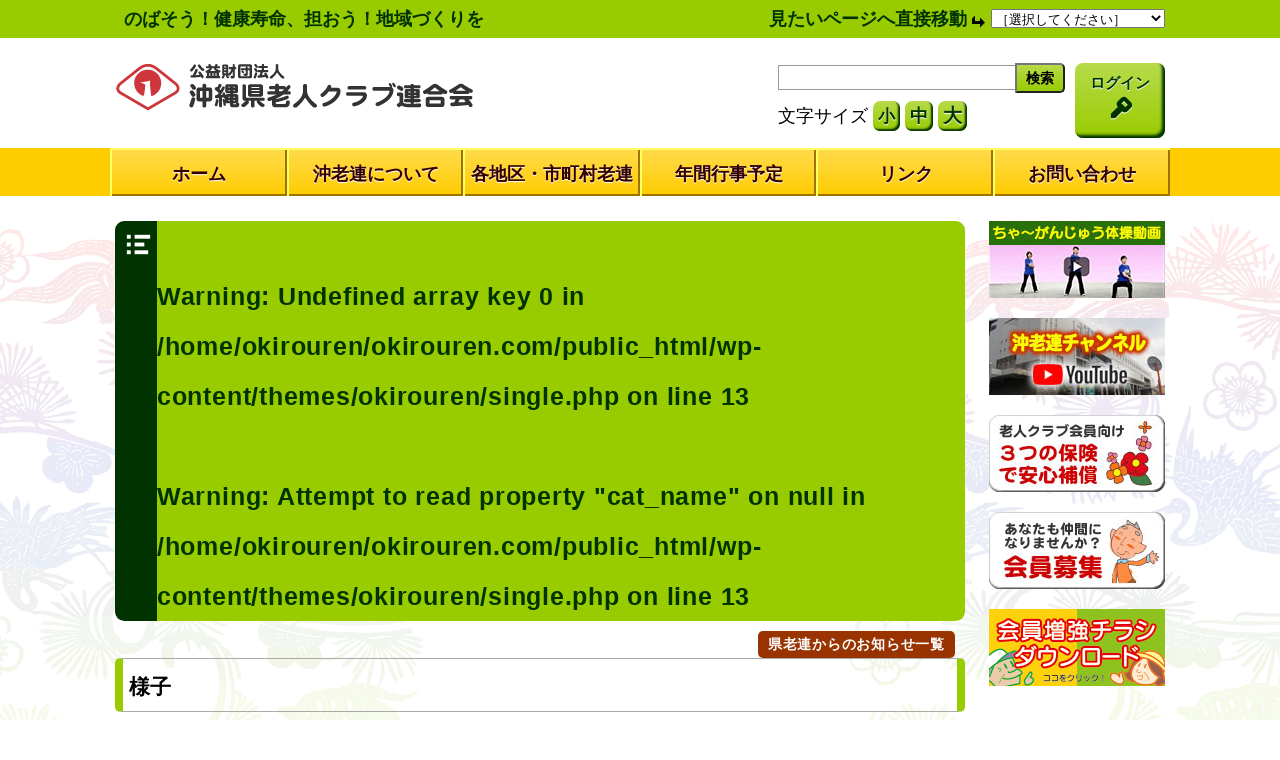

--- FILE ---
content_type: text/html; charset=UTF-8
request_url: https://www.okirouren.com/2015/11/20/%E3%80%8C%E5%B9%B3%E6%88%90%EF%BC%92%EF%BC%97%E5%B9%B4%E5%BA%A6%E8%80%81%E4%BA%BA%E3%82%AF%E3%83%A9%E3%83%96%E5%A5%B3%E6%80%A7%E3%83%AA%E3%83%BC%E3%83%80%E3%83%BC%E5%AE%BF%E6%B3%8A%E7%A0%94%E4%BF%AE/%E6%A7%98%E5%AD%90/
body_size: 13282
content:
<!DOCTYPE html>
<html lang="ja">
<head>
	<meta charset="utf-8">
	<title>沖縄県老人クラブ連合会</title>
    <!-- Google Tag Manager -->
<script>(function(w,d,s,l,i){w[l]=w[l]||[];w[l].push({'gtm.start':new Date().getTime(),event:'gtm.js'});var f=d.getElementsByTagName(s)[0],j=d.createElement(s),dl=l!='dataLayer'?'&l='+l:'';j.async=true;j.src='https://www.googletagmanager.com/gtm.js?id='+i+dl;f.parentNode.insertBefore(j,f);})(window,document,'script','dataLayer','GTM-MCFJVLK');</script>
<!-- End Google Tag Manager -->
	<meta name="description" content="沖縄県老人クラブ連合会オフィシャルサイト"/>
	<meta name="keywords" content="沖縄県老人クラブ連合会,沖老連"/>
	<meta http-equiv="X-UA-Compatible" conten="IE=edge">
	<meta name="viewport" content="width=device-width,initial-scale=1.0">
	<meta http-equiv="X-UA-Compatible" content="IE=edge,chrome=1">
	<link rel="icon" href="/favicon.ico"/>
	<link rel="apple-touch-icon" sizes="180x180" href="/apple-touch-icon.png">
	<link rel="icon" type="image/png" href="android-touch-icon.png" sizes="192x192">
	<link rel="stylesheet" href="https://www.okirouren.com/wp-content/themes/okirouren/genericons.css">
	<link rel="stylesheet" href="https://www.okirouren.com/wp-content/themes/okirouren/style.css?1713358837">
	<!--[if lte IE 8.0]>
<script src="http://api.html5media.info/1.1.8/html5media.min.js"></script>
<![endif]-->
	
		<!-- All in One SEO 4.9.3 - aioseo.com -->
	<meta name="robots" content="max-image-preview:large"/>
	<meta name="author" content="wbox-201509"/>
	<link rel="canonical" href="https://www.okirouren.com/2015/11/20/%e3%80%8c%e5%b9%b3%e6%88%90%ef%bc%92%ef%bc%97%e5%b9%b4%e5%ba%a6%e8%80%81%e4%ba%ba%e3%82%af%e3%83%a9%e3%83%96%e5%a5%b3%e6%80%a7%e3%83%aa%e3%83%bc%e3%83%80%e3%83%bc%e5%ae%bf%e6%b3%8a%e7%a0%94%e4%bf%ae/%e6%a7%98%e5%ad%90/"/>
	<meta name="generator" content="All in One SEO (AIOSEO) 4.9.3"/>
		<meta property="og:locale" content="ja_JP"/>
		<meta property="og:site_name" content="沖縄県老人クラブ連合会 | 沖縄県老人クラブ連合会オフィシャルサイト"/>
		<meta property="og:type" content="article"/>
		<meta property="og:title" content="様子 | 沖縄県老人クラブ連合会"/>
		<meta property="og:url" content="https://www.okirouren.com/2015/11/20/%e3%80%8c%e5%b9%b3%e6%88%90%ef%bc%92%ef%bc%97%e5%b9%b4%e5%ba%a6%e8%80%81%e4%ba%ba%e3%82%af%e3%83%a9%e3%83%96%e5%a5%b3%e6%80%a7%e3%83%aa%e3%83%bc%e3%83%80%e3%83%bc%e5%ae%bf%e6%b3%8a%e7%a0%94%e4%bf%ae/%e6%a7%98%e5%ad%90/"/>
		<meta property="article:published_time" content="2016-02-12T05:01:26+00:00"/>
		<meta property="article:modified_time" content="2016-02-12T05:11:13+00:00"/>
		<meta name="twitter:card" content="summary"/>
		<meta name="twitter:title" content="様子 | 沖縄県老人クラブ連合会"/>
		<script type="application/ld+json" class="aioseo-schema">
			{"@context":"https:\/\/schema.org","@graph":[{"@type":"BreadcrumbList","@id":"https:\/\/www.okirouren.com\/2015\/11\/20\/%e3%80%8c%e5%b9%b3%e6%88%90%ef%bc%92%ef%bc%97%e5%b9%b4%e5%ba%a6%e8%80%81%e4%ba%ba%e3%82%af%e3%83%a9%e3%83%96%e5%a5%b3%e6%80%a7%e3%83%aa%e3%83%bc%e3%83%80%e3%83%bc%e5%ae%bf%e6%b3%8a%e7%a0%94%e4%bf%ae\/%e6%a7%98%e5%ad%90\/#breadcrumblist","itemListElement":[{"@type":"ListItem","@id":"https:\/\/www.okirouren.com#listItem","position":1,"name":"\u30db\u30fc\u30e0","item":"https:\/\/www.okirouren.com","nextItem":{"@type":"ListItem","@id":"https:\/\/www.okirouren.com\/2015\/11\/20\/%e3%80%8c%e5%b9%b3%e6%88%90%ef%bc%92%ef%bc%97%e5%b9%b4%e5%ba%a6%e8%80%81%e4%ba%ba%e3%82%af%e3%83%a9%e3%83%96%e5%a5%b3%e6%80%a7%e3%83%aa%e3%83%bc%e3%83%80%e3%83%bc%e5%ae%bf%e6%b3%8a%e7%a0%94%e4%bf%ae\/%e6%a7%98%e5%ad%90\/#listItem","name":"\u69d8\u5b50"}},{"@type":"ListItem","@id":"https:\/\/www.okirouren.com\/2015\/11\/20\/%e3%80%8c%e5%b9%b3%e6%88%90%ef%bc%92%ef%bc%97%e5%b9%b4%e5%ba%a6%e8%80%81%e4%ba%ba%e3%82%af%e3%83%a9%e3%83%96%e5%a5%b3%e6%80%a7%e3%83%aa%e3%83%bc%e3%83%80%e3%83%bc%e5%ae%bf%e6%b3%8a%e7%a0%94%e4%bf%ae\/%e6%a7%98%e5%ad%90\/#listItem","position":2,"name":"\u69d8\u5b50","previousItem":{"@type":"ListItem","@id":"https:\/\/www.okirouren.com#listItem","name":"\u30db\u30fc\u30e0"}}]},{"@type":"ItemPage","@id":"https:\/\/www.okirouren.com\/2015\/11\/20\/%e3%80%8c%e5%b9%b3%e6%88%90%ef%bc%92%ef%bc%97%e5%b9%b4%e5%ba%a6%e8%80%81%e4%ba%ba%e3%82%af%e3%83%a9%e3%83%96%e5%a5%b3%e6%80%a7%e3%83%aa%e3%83%bc%e3%83%80%e3%83%bc%e5%ae%bf%e6%b3%8a%e7%a0%94%e4%bf%ae\/%e6%a7%98%e5%ad%90\/#itempage","url":"https:\/\/www.okirouren.com\/2015\/11\/20\/%e3%80%8c%e5%b9%b3%e6%88%90%ef%bc%92%ef%bc%97%e5%b9%b4%e5%ba%a6%e8%80%81%e4%ba%ba%e3%82%af%e3%83%a9%e3%83%96%e5%a5%b3%e6%80%a7%e3%83%aa%e3%83%bc%e3%83%80%e3%83%bc%e5%ae%bf%e6%b3%8a%e7%a0%94%e4%bf%ae\/%e6%a7%98%e5%ad%90\/","name":"\u69d8\u5b50 | \u6c96\u7e04\u770c\u8001\u4eba\u30af\u30e9\u30d6\u9023\u5408\u4f1a","inLanguage":"ja","isPartOf":{"@id":"https:\/\/www.okirouren.com\/#website"},"breadcrumb":{"@id":"https:\/\/www.okirouren.com\/2015\/11\/20\/%e3%80%8c%e5%b9%b3%e6%88%90%ef%bc%92%ef%bc%97%e5%b9%b4%e5%ba%a6%e8%80%81%e4%ba%ba%e3%82%af%e3%83%a9%e3%83%96%e5%a5%b3%e6%80%a7%e3%83%aa%e3%83%bc%e3%83%80%e3%83%bc%e5%ae%bf%e6%b3%8a%e7%a0%94%e4%bf%ae\/%e6%a7%98%e5%ad%90\/#breadcrumblist"},"author":{"@id":"https:\/\/www.okirouren.com\/author\/wbox-201509\/#author"},"creator":{"@id":"https:\/\/www.okirouren.com\/author\/wbox-201509\/#author"},"datePublished":"2016-02-12T14:01:26+09:00","dateModified":"2016-02-12T14:11:13+09:00"},{"@type":"Organization","@id":"https:\/\/www.okirouren.com\/#organization","name":"\u6c96\u7e04\u770c\u8001\u4eba\u30af\u30e9\u30d6\u9023\u5408\u4f1a\uff08\u516c\u76ca\u8ca1\u56e3\u6cd5\u4eba\uff09","description":"\u6c96\u7e04\u770c\u8001\u4eba\u30af\u30e9\u30d6\u9023\u5408\u4f1a\u30aa\u30d5\u30a3\u30b7\u30e3\u30eb\u30b5\u30a4\u30c8","url":"https:\/\/www.okirouren.com\/","telephone":"+81988825777","logo":{"@type":"ImageObject","url":"https:\/\/www.okirouren.com\/wp-content\/uploads\/2021\/06\/head_title.gif","@id":"https:\/\/www.okirouren.com\/2015\/11\/20\/%e3%80%8c%e5%b9%b3%e6%88%90%ef%bc%92%ef%bc%97%e5%b9%b4%e5%ba%a6%e8%80%81%e4%ba%ba%e3%82%af%e3%83%a9%e3%83%96%e5%a5%b3%e6%80%a7%e3%83%aa%e3%83%bc%e3%83%80%e3%83%bc%e5%ae%bf%e6%b3%8a%e7%a0%94%e4%bf%ae\/%e6%a7%98%e5%ad%90\/#organizationLogo","width":360,"height":49},"image":{"@id":"https:\/\/www.okirouren.com\/2015\/11\/20\/%e3%80%8c%e5%b9%b3%e6%88%90%ef%bc%92%ef%bc%97%e5%b9%b4%e5%ba%a6%e8%80%81%e4%ba%ba%e3%82%af%e3%83%a9%e3%83%96%e5%a5%b3%e6%80%a7%e3%83%aa%e3%83%bc%e3%83%80%e3%83%bc%e5%ae%bf%e6%b3%8a%e7%a0%94%e4%bf%ae\/%e6%a7%98%e5%ad%90\/#organizationLogo"}},{"@type":"Person","@id":"https:\/\/www.okirouren.com\/author\/wbox-201509\/#author","url":"https:\/\/www.okirouren.com\/author\/wbox-201509\/","name":"wbox-201509","image":{"@type":"ImageObject","@id":"https:\/\/www.okirouren.com\/2015\/11\/20\/%e3%80%8c%e5%b9%b3%e6%88%90%ef%bc%92%ef%bc%97%e5%b9%b4%e5%ba%a6%e8%80%81%e4%ba%ba%e3%82%af%e3%83%a9%e3%83%96%e5%a5%b3%e6%80%a7%e3%83%aa%e3%83%bc%e3%83%80%e3%83%bc%e5%ae%bf%e6%b3%8a%e7%a0%94%e4%bf%ae\/%e6%a7%98%e5%ad%90\/#authorImage","url":"https:\/\/secure.gravatar.com\/avatar\/f6f439fc20a1029f38686c1fdbc6faae29c50a1bfc894e3e61221052502155ae?s=96&d=mm&r=g","width":96,"height":96,"caption":"wbox-201509"}},{"@type":"WebSite","@id":"https:\/\/www.okirouren.com\/#website","url":"https:\/\/www.okirouren.com\/","name":"\u6c96\u7e04\u770c\u8001\u4eba\u30af\u30e9\u30d6\u9023\u5408\u4f1a","description":"\u6c96\u7e04\u770c\u8001\u4eba\u30af\u30e9\u30d6\u9023\u5408\u4f1a\u30aa\u30d5\u30a3\u30b7\u30e3\u30eb\u30b5\u30a4\u30c8","inLanguage":"ja","publisher":{"@id":"https:\/\/www.okirouren.com\/#organization"}}]}
		</script>
		<!-- All in One SEO -->

<link rel='dns-prefetch' href='//www.googletagmanager.com'/>
<link rel="alternate" type="application/rss+xml" title="沖縄県老人クラブ連合会 &raquo; 様子 のコメントのフィード" href="https://www.okirouren.com/2015/11/20/%e3%80%8c%e5%b9%b3%e6%88%90%ef%bc%92%ef%bc%97%e5%b9%b4%e5%ba%a6%e8%80%81%e4%ba%ba%e3%82%af%e3%83%a9%e3%83%96%e5%a5%b3%e6%80%a7%e3%83%aa%e3%83%bc%e3%83%80%e3%83%bc%e5%ae%bf%e6%b3%8a%e7%a0%94%e4%bf%ae/%e6%a7%98%e5%ad%90/feed/"/>
<link rel="alternate" title="oEmbed (JSON)" type="application/json+oembed" href="https://www.okirouren.com/wp-json/oembed/1.0/embed?url=https%3A%2F%2Fwww.okirouren.com%2F2015%2F11%2F20%2F%25e3%2580%258c%25e5%25b9%25b3%25e6%2588%2590%25ef%25bc%2592%25ef%25bc%2597%25e5%25b9%25b4%25e5%25ba%25a6%25e8%2580%2581%25e4%25ba%25ba%25e3%2582%25af%25e3%2583%25a9%25e3%2583%2596%25e5%25a5%25b3%25e6%2580%25a7%25e3%2583%25aa%25e3%2583%25bc%25e3%2583%2580%25e3%2583%25bc%25e5%25ae%25bf%25e6%25b3%258a%25e7%25a0%2594%25e4%25bf%25ae%2F%25e6%25a7%2598%25e5%25ad%2590%2F"/>
<link rel="alternate" title="oEmbed (XML)" type="text/xml+oembed" href="https://www.okirouren.com/wp-json/oembed/1.0/embed?url=https%3A%2F%2Fwww.okirouren.com%2F2015%2F11%2F20%2F%25e3%2580%258c%25e5%25b9%25b3%25e6%2588%2590%25ef%25bc%2592%25ef%25bc%2597%25e5%25b9%25b4%25e5%25ba%25a6%25e8%2580%2581%25e4%25ba%25ba%25e3%2582%25af%25e3%2583%25a9%25e3%2583%2596%25e5%25a5%25b3%25e6%2580%25a7%25e3%2583%25aa%25e3%2583%25bc%25e3%2583%2580%25e3%2583%25bc%25e5%25ae%25bf%25e6%25b3%258a%25e7%25a0%2594%25e4%25bf%25ae%2F%25e6%25a7%2598%25e5%25ad%2590%2F&#038;format=xml"/>
		<!-- This site uses the Google Analytics by MonsterInsights plugin v9.10.1 - Using Analytics tracking - https://www.monsterinsights.com/ -->
		<!-- Note: MonsterInsights is not currently configured on this site. The site owner needs to authenticate with Google Analytics in the MonsterInsights settings panel. -->
					<!-- No tracking code set -->
				<!-- / Google Analytics by MonsterInsights -->
		<style id='wp-img-auto-sizes-contain-inline-css' type='text/css'>
img:is([sizes=auto i],[sizes^="auto," i]){contain-intrinsic-size:3000px 1500px}
/*# sourceURL=wp-img-auto-sizes-contain-inline-css */
</style>
<style id='wp-emoji-styles-inline-css' type='text/css'>

	img.wp-smiley, img.emoji {
		display: inline !important;
		border: none !important;
		box-shadow: none !important;
		height: 1em !important;
		width: 1em !important;
		margin: 0 0.07em !important;
		vertical-align: -0.1em !important;
		background: none !important;
		padding: 0 !important;
	}
/*# sourceURL=wp-emoji-styles-inline-css */
</style>
<link rel='stylesheet' id='wp-block-library-css' href='https://www.okirouren.com/wp-includes/css/dist/block-library/style.min.css?ver=6.9' type='text/css' media='all'/>
<style id='global-styles-inline-css' type='text/css'>
:root{--wp--preset--aspect-ratio--square: 1;--wp--preset--aspect-ratio--4-3: 4/3;--wp--preset--aspect-ratio--3-4: 3/4;--wp--preset--aspect-ratio--3-2: 3/2;--wp--preset--aspect-ratio--2-3: 2/3;--wp--preset--aspect-ratio--16-9: 16/9;--wp--preset--aspect-ratio--9-16: 9/16;--wp--preset--color--black: #000000;--wp--preset--color--cyan-bluish-gray: #abb8c3;--wp--preset--color--white: #ffffff;--wp--preset--color--pale-pink: #f78da7;--wp--preset--color--vivid-red: #cf2e2e;--wp--preset--color--luminous-vivid-orange: #ff6900;--wp--preset--color--luminous-vivid-amber: #fcb900;--wp--preset--color--light-green-cyan: #7bdcb5;--wp--preset--color--vivid-green-cyan: #00d084;--wp--preset--color--pale-cyan-blue: #8ed1fc;--wp--preset--color--vivid-cyan-blue: #0693e3;--wp--preset--color--vivid-purple: #9b51e0;--wp--preset--gradient--vivid-cyan-blue-to-vivid-purple: linear-gradient(135deg,rgb(6,147,227) 0%,rgb(155,81,224) 100%);--wp--preset--gradient--light-green-cyan-to-vivid-green-cyan: linear-gradient(135deg,rgb(122,220,180) 0%,rgb(0,208,130) 100%);--wp--preset--gradient--luminous-vivid-amber-to-luminous-vivid-orange: linear-gradient(135deg,rgb(252,185,0) 0%,rgb(255,105,0) 100%);--wp--preset--gradient--luminous-vivid-orange-to-vivid-red: linear-gradient(135deg,rgb(255,105,0) 0%,rgb(207,46,46) 100%);--wp--preset--gradient--very-light-gray-to-cyan-bluish-gray: linear-gradient(135deg,rgb(238,238,238) 0%,rgb(169,184,195) 100%);--wp--preset--gradient--cool-to-warm-spectrum: linear-gradient(135deg,rgb(74,234,220) 0%,rgb(151,120,209) 20%,rgb(207,42,186) 40%,rgb(238,44,130) 60%,rgb(251,105,98) 80%,rgb(254,248,76) 100%);--wp--preset--gradient--blush-light-purple: linear-gradient(135deg,rgb(255,206,236) 0%,rgb(152,150,240) 100%);--wp--preset--gradient--blush-bordeaux: linear-gradient(135deg,rgb(254,205,165) 0%,rgb(254,45,45) 50%,rgb(107,0,62) 100%);--wp--preset--gradient--luminous-dusk: linear-gradient(135deg,rgb(255,203,112) 0%,rgb(199,81,192) 50%,rgb(65,88,208) 100%);--wp--preset--gradient--pale-ocean: linear-gradient(135deg,rgb(255,245,203) 0%,rgb(182,227,212) 50%,rgb(51,167,181) 100%);--wp--preset--gradient--electric-grass: linear-gradient(135deg,rgb(202,248,128) 0%,rgb(113,206,126) 100%);--wp--preset--gradient--midnight: linear-gradient(135deg,rgb(2,3,129) 0%,rgb(40,116,252) 100%);--wp--preset--font-size--small: 13px;--wp--preset--font-size--medium: 20px;--wp--preset--font-size--large: 36px;--wp--preset--font-size--x-large: 42px;--wp--preset--spacing--20: 0.44rem;--wp--preset--spacing--30: 0.67rem;--wp--preset--spacing--40: 1rem;--wp--preset--spacing--50: 1.5rem;--wp--preset--spacing--60: 2.25rem;--wp--preset--spacing--70: 3.38rem;--wp--preset--spacing--80: 5.06rem;--wp--preset--shadow--natural: 6px 6px 9px rgba(0, 0, 0, 0.2);--wp--preset--shadow--deep: 12px 12px 50px rgba(0, 0, 0, 0.4);--wp--preset--shadow--sharp: 6px 6px 0px rgba(0, 0, 0, 0.2);--wp--preset--shadow--outlined: 6px 6px 0px -3px rgb(255, 255, 255), 6px 6px rgb(0, 0, 0);--wp--preset--shadow--crisp: 6px 6px 0px rgb(0, 0, 0);}:where(.is-layout-flex){gap: 0.5em;}:where(.is-layout-grid){gap: 0.5em;}body .is-layout-flex{display: flex;}.is-layout-flex{flex-wrap: wrap;align-items: center;}.is-layout-flex > :is(*, div){margin: 0;}body .is-layout-grid{display: grid;}.is-layout-grid > :is(*, div){margin: 0;}:where(.wp-block-columns.is-layout-flex){gap: 2em;}:where(.wp-block-columns.is-layout-grid){gap: 2em;}:where(.wp-block-post-template.is-layout-flex){gap: 1.25em;}:where(.wp-block-post-template.is-layout-grid){gap: 1.25em;}.has-black-color{color: var(--wp--preset--color--black) !important;}.has-cyan-bluish-gray-color{color: var(--wp--preset--color--cyan-bluish-gray) !important;}.has-white-color{color: var(--wp--preset--color--white) !important;}.has-pale-pink-color{color: var(--wp--preset--color--pale-pink) !important;}.has-vivid-red-color{color: var(--wp--preset--color--vivid-red) !important;}.has-luminous-vivid-orange-color{color: var(--wp--preset--color--luminous-vivid-orange) !important;}.has-luminous-vivid-amber-color{color: var(--wp--preset--color--luminous-vivid-amber) !important;}.has-light-green-cyan-color{color: var(--wp--preset--color--light-green-cyan) !important;}.has-vivid-green-cyan-color{color: var(--wp--preset--color--vivid-green-cyan) !important;}.has-pale-cyan-blue-color{color: var(--wp--preset--color--pale-cyan-blue) !important;}.has-vivid-cyan-blue-color{color: var(--wp--preset--color--vivid-cyan-blue) !important;}.has-vivid-purple-color{color: var(--wp--preset--color--vivid-purple) !important;}.has-black-background-color{background-color: var(--wp--preset--color--black) !important;}.has-cyan-bluish-gray-background-color{background-color: var(--wp--preset--color--cyan-bluish-gray) !important;}.has-white-background-color{background-color: var(--wp--preset--color--white) !important;}.has-pale-pink-background-color{background-color: var(--wp--preset--color--pale-pink) !important;}.has-vivid-red-background-color{background-color: var(--wp--preset--color--vivid-red) !important;}.has-luminous-vivid-orange-background-color{background-color: var(--wp--preset--color--luminous-vivid-orange) !important;}.has-luminous-vivid-amber-background-color{background-color: var(--wp--preset--color--luminous-vivid-amber) !important;}.has-light-green-cyan-background-color{background-color: var(--wp--preset--color--light-green-cyan) !important;}.has-vivid-green-cyan-background-color{background-color: var(--wp--preset--color--vivid-green-cyan) !important;}.has-pale-cyan-blue-background-color{background-color: var(--wp--preset--color--pale-cyan-blue) !important;}.has-vivid-cyan-blue-background-color{background-color: var(--wp--preset--color--vivid-cyan-blue) !important;}.has-vivid-purple-background-color{background-color: var(--wp--preset--color--vivid-purple) !important;}.has-black-border-color{border-color: var(--wp--preset--color--black) !important;}.has-cyan-bluish-gray-border-color{border-color: var(--wp--preset--color--cyan-bluish-gray) !important;}.has-white-border-color{border-color: var(--wp--preset--color--white) !important;}.has-pale-pink-border-color{border-color: var(--wp--preset--color--pale-pink) !important;}.has-vivid-red-border-color{border-color: var(--wp--preset--color--vivid-red) !important;}.has-luminous-vivid-orange-border-color{border-color: var(--wp--preset--color--luminous-vivid-orange) !important;}.has-luminous-vivid-amber-border-color{border-color: var(--wp--preset--color--luminous-vivid-amber) !important;}.has-light-green-cyan-border-color{border-color: var(--wp--preset--color--light-green-cyan) !important;}.has-vivid-green-cyan-border-color{border-color: var(--wp--preset--color--vivid-green-cyan) !important;}.has-pale-cyan-blue-border-color{border-color: var(--wp--preset--color--pale-cyan-blue) !important;}.has-vivid-cyan-blue-border-color{border-color: var(--wp--preset--color--vivid-cyan-blue) !important;}.has-vivid-purple-border-color{border-color: var(--wp--preset--color--vivid-purple) !important;}.has-vivid-cyan-blue-to-vivid-purple-gradient-background{background: var(--wp--preset--gradient--vivid-cyan-blue-to-vivid-purple) !important;}.has-light-green-cyan-to-vivid-green-cyan-gradient-background{background: var(--wp--preset--gradient--light-green-cyan-to-vivid-green-cyan) !important;}.has-luminous-vivid-amber-to-luminous-vivid-orange-gradient-background{background: var(--wp--preset--gradient--luminous-vivid-amber-to-luminous-vivid-orange) !important;}.has-luminous-vivid-orange-to-vivid-red-gradient-background{background: var(--wp--preset--gradient--luminous-vivid-orange-to-vivid-red) !important;}.has-very-light-gray-to-cyan-bluish-gray-gradient-background{background: var(--wp--preset--gradient--very-light-gray-to-cyan-bluish-gray) !important;}.has-cool-to-warm-spectrum-gradient-background{background: var(--wp--preset--gradient--cool-to-warm-spectrum) !important;}.has-blush-light-purple-gradient-background{background: var(--wp--preset--gradient--blush-light-purple) !important;}.has-blush-bordeaux-gradient-background{background: var(--wp--preset--gradient--blush-bordeaux) !important;}.has-luminous-dusk-gradient-background{background: var(--wp--preset--gradient--luminous-dusk) !important;}.has-pale-ocean-gradient-background{background: var(--wp--preset--gradient--pale-ocean) !important;}.has-electric-grass-gradient-background{background: var(--wp--preset--gradient--electric-grass) !important;}.has-midnight-gradient-background{background: var(--wp--preset--gradient--midnight) !important;}.has-small-font-size{font-size: var(--wp--preset--font-size--small) !important;}.has-medium-font-size{font-size: var(--wp--preset--font-size--medium) !important;}.has-large-font-size{font-size: var(--wp--preset--font-size--large) !important;}.has-x-large-font-size{font-size: var(--wp--preset--font-size--x-large) !important;}
/*# sourceURL=global-styles-inline-css */
</style>

<style id='classic-theme-styles-inline-css' type='text/css'>
/*! This file is auto-generated */
.wp-block-button__link{color:#fff;background-color:#32373c;border-radius:9999px;box-shadow:none;text-decoration:none;padding:calc(.667em + 2px) calc(1.333em + 2px);font-size:1.125em}.wp-block-file__button{background:#32373c;color:#fff;text-decoration:none}
/*# sourceURL=/wp-includes/css/classic-themes.min.css */
</style>
<link rel='stylesheet' id='contact-form-7-css' href='https://www.okirouren.com/wp-content/plugins/contact-form-7/includes/css/styles.css?ver=6.1.4' type='text/css' media='all'/>
<link rel='stylesheet' id='wpdm-fonticon-css' href='https://www.okirouren.com/wp-content/plugins/download-manager/assets/wpdm-iconfont/css/wpdm-icons.css?ver=6.9' type='text/css' media='all'/>
<link rel='stylesheet' id='wpdm-front-css' href='https://www.okirouren.com/wp-content/plugins/download-manager/assets/css/front.min.css?ver=6.9' type='text/css' media='all'/>
<link rel='stylesheet' id='foobox-free-min-css' href='https://www.okirouren.com/wp-content/plugins/foobox-image-lightbox/free/css/foobox.free.min.css?ver=2.7.35' type='text/css' media='all'/>
<script type="text/javascript" src="https://www.okirouren.com/wp-includes/js/jquery/jquery.min.js?ver=3.7.1" id="jquery-core-js"></script>
<script type="text/javascript" src="https://www.okirouren.com/wp-includes/js/jquery/jquery-migrate.min.js?ver=3.4.1" id="jquery-migrate-js"></script>
<script type="text/javascript" src="https://www.okirouren.com/wp-content/plugins/download-manager/assets/js/wpdm.min.js?ver=6.9" id="wpdm-frontend-js-js"></script>
<script type="text/javascript" id="wpdm-frontjs-js-extra">//<![CDATA[
var wpdm_url={"home":"https://www.okirouren.com/","site":"https://www.okirouren.com/","ajax":"https://www.okirouren.com/wp-admin/admin-ajax.php"};var wpdm_js={"spinner":"\u003Ci class=\"wpdm-icon wpdm-sun wpdm-spin\"\u003E\u003C/i\u003E","client_id":"e4399f115247987101d6ff52581c57e1"};var wpdm_strings={"pass_var":"\u30d1\u30b9\u30ef\u30fc\u30c9\u78ba\u8a8d\u5b8c\u4e86 !","pass_var_q":"\u30c0\u30a6\u30f3\u30ed\u30fc\u30c9\u3092\u958b\u59cb\u3059\u308b\u306b\u306f\u3001\u6b21\u306e\u30dc\u30bf\u30f3\u3092\u30af\u30ea\u30c3\u30af\u3057\u3066\u304f\u3060\u3055\u3044\u3002","start_dl":"\u30c0\u30a6\u30f3\u30ed\u30fc\u30c9\u958b\u59cb"};
//]]></script>
<script type="text/javascript" src="https://www.okirouren.com/wp-content/plugins/download-manager/assets/js/front.min.js?ver=3.3.36" id="wpdm-frontjs-js"></script>
<script type="text/javascript" id="foobox-free-min-js-before">//<![CDATA[
var FOOBOX=window.FOOBOX={ready:true,disableOthers:false,o:{wordpress:{enabled:true},countMessage:'image %index of %total',captions:{dataTitle:["captionTitle","title"],dataDesc:["captionDesc","description"]},rel:'',excludes:'.fbx-link,.nofoobox,.nolightbox,a[href*="pinterest.com/pin/create/button/"]',affiliate:{enabled:false}},selectors:[".foogallery-container.foogallery-lightbox-foobox",".foogallery-container.foogallery-lightbox-foobox-free",".gallery",".wp-block-gallery",".wp-caption",".wp-block-image","a:has(img[class*=wp-image-])",".foobox"],pre:function($){},post:function($){},custom:function($){}};
//]]></script>
<script type="text/javascript" src="https://www.okirouren.com/wp-content/plugins/foobox-image-lightbox/free/js/foobox.free.min.js?ver=2.7.35" id="foobox-free-min-js"></script>

<!-- Site Kit によって追加された Google タグ（gtag.js）スニペット -->
<!-- Google アナリティクス スニペット (Site Kit が追加) -->
<script type="text/javascript" src="https://www.googletagmanager.com/gtag/js?id=G-27J92NKVHL" id="google_gtagjs-js" async></script>
<script type="text/javascript" id="google_gtagjs-js-after">//<![CDATA[
window.dataLayer=window.dataLayer||[];function gtag(){dataLayer.push(arguments);}gtag("set","linker",{"domains":["www.okirouren.com"]});gtag("js",new Date());gtag("set","developer_id.dZTNiMT",true);gtag("config","G-27J92NKVHL");
//]]></script>
<link rel="https://api.w.org/" href="https://www.okirouren.com/wp-json/"/><link rel="alternate" title="JSON" type="application/json" href="https://www.okirouren.com/wp-json/wp/v2/media/1403"/><link rel="EditURI" type="application/rsd+xml" title="RSD" href="https://www.okirouren.com/xmlrpc.php?rsd"/>
<meta name="generator" content="WordPress 6.9"/>
<link rel='shortlink' href='https://www.okirouren.com/?p=1403'/>
<meta name="generator" content="Site Kit by Google 1.167.0"/>
<script src="https://www.okirouren.com/wp-content/plugins/wp-chgfontsize/wp-chgfontsize.js" type="text/javascript"></script>
                <script>var ajaxUrl='https://www.okirouren.com/wp-admin/admin-ajax.php';</script>
        <noscript><style>.lazyload[data-src]{display:none !important;}</style></noscript><style>.lazyload{background-image:none !important;}.lazyload:before{background-image:none !important;}</style>
<!-- Google タグ マネージャー スニペット (Site Kit が追加) -->
<script type="text/javascript">//<![CDATA[
(function(w,d,s,l,i){w[l]=w[l]||[];w[l].push({'gtm.start':new Date().getTime(),event:'gtm.js'});var f=d.getElementsByTagName(s)[0],j=d.createElement(s),dl=l!='dataLayer'?'&l='+l:'';j.async=true;j.src='https://www.googletagmanager.com/gtm.js?id='+i+dl;f.parentNode.insertBefore(j,f);})(window,document,'script','dataLayer','GTM-MCFJVLK');
//]]></script>

<!-- (ここまで) Google タグ マネージャー スニペット (Site Kit が追加) -->
<meta name="generator" content="WordPress Download Manager 3.3.36"/>
                <style>
        /* WPDM Link Template Styles */        </style>
                <style>

            :root {
                --color-primary: #4a8eff;
                --color-primary-rgb: 74, 142, 255;
                --color-primary-hover: #5998ff;
                --color-primary-active: #3281ff;
                --clr-sec: #6c757d;
                --clr-sec-rgb: 108, 117, 125;
                --clr-sec-hover: #6c757d;
                --clr-sec-active: #6c757d;
                --color-secondary: #6c757d;
                --color-secondary-rgb: 108, 117, 125;
                --color-secondary-hover: #6c757d;
                --color-secondary-active: #6c757d;
                --color-success: #018e11;
                --color-success-rgb: 1, 142, 17;
                --color-success-hover: #0aad01;
                --color-success-active: #0c8c01;
                --color-info: #2CA8FF;
                --color-info-rgb: 44, 168, 255;
                --color-info-hover: #2CA8FF;
                --color-info-active: #2CA8FF;
                --color-warning: #FFB236;
                --color-warning-rgb: 255, 178, 54;
                --color-warning-hover: #FFB236;
                --color-warning-active: #FFB236;
                --color-danger: #ff5062;
                --color-danger-rgb: 255, 80, 98;
                --color-danger-hover: #ff5062;
                --color-danger-active: #ff5062;
                --color-green: #30b570;
                --color-blue: #0073ff;
                --color-purple: #8557D3;
                --color-red: #ff5062;
                --color-muted: rgba(69, 89, 122, 0.6);
                --wpdm-font: "Sen", -apple-system, BlinkMacSystemFont, "Segoe UI", Roboto, Helvetica, Arial, sans-serif, "Apple Color Emoji", "Segoe UI Emoji", "Segoe UI Symbol";
            }

            .wpdm-download-link.btn.btn-primary {
                border-radius: 4px;
            }


        </style>
        </head>

<body id="wrapper" class="attachment wp-singular attachment-template-default single single-attachment postid-1403 attachmentid-1403 attachment-jpeg wp-theme-okirouren metaslider-plugin">
    <!-- Google Tag Manager (noscript) -->
<noscript><iframe src="https://www.googletagmanager.com/ns.html?id=GTM-MCFJVLK" height="0" width="0" style="display:none;visibility:hidden"></iframe></noscript>
<!-- End Google Tag Manager (noscript) -->

<div id="page" class="hfeed">
<header id="masthead" class="site-header container" role="banner">
  <div class="header-bar-area">
    <div class="header-bar">
      <div class="header-bar-description">のばそう！健康寿命、担おう！地域づくりを</div>
      <div class="direct-page"><span class="page-direct">見たいページへ直接移動</span><span class="genericon genericon-reply"></span><form name="form1" class="form-direct-page"><select name="select01" id="quicklinkselect" onChange="if(document.form1.select01.value){location.href=document.form1.select01.value;}">
          <option>［選択してください］</option>
          <option label="ホーム" value="https://www.okirouren.com">ホーム</option>
          <option label="沖老連について" value="https://www.okirouren.com/kenrouren/">沖老連について</option>
          <option label="老人クラブとは" value="https://www.okirouren.com/about-club/">老人クラブとは</option>
          <option label="沖老連の歩み" value="https://www.okirouren.com/history/">沖老連の歩み</option>
          <option label="事業概要" value="https://www.okirouren.com/outline/">事業概要</option>
          <option label="組織図" value="https://www.okirouren.com/organization/">組織図</option>
          <option label="役員名簿" value="https://www.okirouren.com/officers/">役員名簿</option>
          <option label="各地区・市町村老連" value="https://www.okirouren.com/hokubu/">各地区・市町村老連</option>
          <option label="年間行事予定(平成29年度)" value="https://www.okirouren.com/event_h29/">年間行事予定(平成29年度)</option>
          <option label="リンク" value="https://www.okirouren.com/link/">リンク</option>
          <option label="お問い合わせ" value="https://www.okirouren.com/otoiawase/">お問い合わせ</option>
          <option label="３つの保険で安心補償" value="https://www.okirouren.com/life_insurance/">３つの保険で安心補償</option>
          <option label="会員募集" value="https://www.okirouren.com/members_wanted/">会員募集</option>
          <option label="個人情報について" value="https://www.okirouren.com/kojinjyouhou/">個人情報について</option>
        </select></form>
      </div><!-- .direct-page  -->
    </div><!-- .header-bar -->
  </div><!-- .header-bar-area -->

<!-- サイトロゴ・検索・文字サイズ変更・ログインボタン -->

  <div class="header-area">

    <div class="header-logo clearfix"><!-- サイトロゴ -->
      <h1><a href="https://www.okirouren.com" rel="home"><img src="[data-uri]" alt="沖縄県老人クラブ連合会" data-src="https://www.okirouren.com/wp-content/themes/okirouren/img/head_title.gif" decoding="async" class="lazyload" data-eio-rwidth="360" data-eio-rheight="49"/><noscript><img src="https://www.okirouren.com/wp-content/themes/okirouren/img/head_title.gif" alt="沖縄県老人クラブ連合会" data-eio="l"/></noscript></a></h1>
    </div><!-- .header-logo -->

    <div class="header-login"><!-- ログインボタン -->
      <a href="https://www.okirouren.com/wp-admin/"><p class="loginbtn">ログイン<span class="genericon genericon-key"></span></p></a>
    </div><!-- .header-login -->

    <div class="header-search-charsize">
      <div class="header-search"><!-- 検索 -->
        <form method="get" id="searchform" action="https://www.okirouren.com"><label class="hidden" for="s"></label>
          <!--<span class="search-mk"><span class="genericon genericon-search"></span></span>-->
          <input type="text" value="" name="s" id="s"/>
          <input type="submit" id="searchsubmit" class="search-submit" value="検索"/>
        </form>
      </div><!-- .header-search -->
      
      
<script language="JavaScript" type="text/javascript">chgfontsize_element='page';chgfontsize_min_font_size=95;chgfontsize_max_font_size=105;chgfontsize_interval_font_size=5;chgfontsize_units_font_size='%';chgfontsize_default_font_size=100;chgfontsize_units=chgFontSize_getCookie('wp-chgfontsize-units');if(chgfontsize_units!=chgfontsize_units_font_size){chgfontsize_font_size=chgfontsize_default_font_size;}else{chgfontsize_font_size=Number(chgFontSize_getCookie('wp-chgfontsize'));if(chgfontsize_font_size==null){chgfontsize_font_size=chgfontsize_default_font_size;}}chgFontSize_display('','','on','');chgFontSize();</script>
<!-- 文字サイズ変更 -->

    </div><!-- .header-search-charsize -->

</div><!-- .header-area -->

<!-- グローバルメニュー -->
<div class="gmenu">
    <ul id="menu-global-menu" class="clearfix"><li id="menu-item-836" class="menu-item menu-item-type-post_type menu-item-object-page menu-item-home menu-item-836"><a href="https://www.okirouren.com/">ホーム</a></li>
<li id="menu-item-837" class="menu-item menu-item-type-post_type menu-item-object-page menu-item-837"><a href="https://www.okirouren.com/kenrouren/">沖老連について</a></li>
<li id="menu-item-1001" class="menu-item menu-item-type-custom menu-item-object-custom menu-item-1001"><a href="https://www.okirouren.com/hokubu/">各地区・市町村老連</a></li>
<li id="menu-item-786803" class="menu-item menu-item-type-custom menu-item-object-custom menu-item-786803"><a href="https://www.okirouren.com/event/">年間行事予定</a></li>
<li id="menu-item-840" class="menu-item menu-item-type-post_type menu-item-object-page menu-item-840"><a href="https://www.okirouren.com/link/">リンク</a></li>
<li id="menu-item-841" class="menu-item menu-item-type-post_type menu-item-object-page menu-item-841"><a href="https://www.okirouren.com/otoiawase/">お問い合わせ</a></li>
</ul></div><!-- gmenu-area -->

<!-- サブメニュー -->

</header><!-- .site-header -->
<div class="container">
	<div id="content" class="site-content">
<div id="primary" class="content-area">
  <main id="main" class="site-main" role="main">

    
        <article id="post-1403" class="post-1403 attachment type-attachment status-inherit hentry">

          <div class="entry-content">

            <h2 class="page-title"><span class="genericon genericon-hierarchy"></span><br/>
<b>Warning</b>:  Undefined array key 0 in <b>/home/okirouren/okirouren.com/public_html/wp-content/themes/okirouren/single.php</b> on line <b>13</b><br/>
<br/>
<b>Warning</b>:  Attempt to read property "cat_name" on null in <b>/home/okirouren/okirouren.com/public_html/wp-content/themes/okirouren/single.php</b> on line <b>13</b><br/>
<span class="postlist-btn"><a href="https://www.okirouren.com/category/information/">県老連からのお知らせ一覧</a></span></h2>

	    <h1 class="entry-title">様子</h1>            <p class="post-date">投稿日：2016年2月12日</p>
            <div class="entry-post-content">
				<p class="attachment"><a href='https://www.okirouren.com/wp-content/uploads/2016/02/23be570d67d60af4d2bc4a7c9202feeb.jpg'><img fetchpriority="high" decoding="async" width="300" height="225" src="[data-uri]" class="attachment-medium size-medium lazyload" alt="" data-src="https://www.okirouren.com/wp-content/uploads/2016/02/23be570d67d60af4d2bc4a7c9202feeb-300x225.jpg" data-srcset="https://www.okirouren.com/wp-content/uploads/2016/02/23be570d67d60af4d2bc4a7c9202feeb-300x225.jpg 300w, https://www.okirouren.com/wp-content/uploads/2016/02/23be570d67d60af4d2bc4a7c9202feeb-250x188.jpg 250w, https://www.okirouren.com/wp-content/uploads/2016/02/23be570d67d60af4d2bc4a7c9202feeb.jpg 600w" data-sizes="auto" data-eio-rwidth="300" data-eio-rheight="225"/><noscript><img fetchpriority="high" decoding="async" width="300" height="225" src="https://www.okirouren.com/wp-content/uploads/2016/02/23be570d67d60af4d2bc4a7c9202feeb-300x225.jpg" class="attachment-medium size-medium" alt="" srcset="https://www.okirouren.com/wp-content/uploads/2016/02/23be570d67d60af4d2bc4a7c9202feeb-300x225.jpg 300w, https://www.okirouren.com/wp-content/uploads/2016/02/23be570d67d60af4d2bc4a7c9202feeb-250x188.jpg 250w, https://www.okirouren.com/wp-content/uploads/2016/02/23be570d67d60af4d2bc4a7c9202feeb.jpg 600w" sizes="(max-width: 300px) 100vw, 300px" data-eio="l"/></noscript></a></p>
							</div>
          </div><!-- .entry-content -->

        </article><!-- #post-## -->


      
      <div class="page-navi-area">
                      </div>

    
  </main><!-- .site-main -->
</div><!-- .content-area -->

  </div><!-- .site-content -->

  <div id="sidebar-01" class="sidebar"><!-- バナーエリア -->

  <div>
          <a href="https://www.okirouren.com/ganjyu_taisou/"><img src="[data-uri]" alt="ちゃ～がんじゅう体操動画" data-src="https://www.okirouren.com/wp-content/uploads/2020/04/banner_taisou.jpg" decoding="async" class="lazyload" data-eio-rwidth="176" data-eio-rheight="77"><noscript><img src="https://www.okirouren.com/wp-content/uploads/2020/04/banner_taisou.jpg" alt="ちゃ～がんじゅう体操動画" data-eio="l"></noscript></a>
      </div>
  <div>
          <a href="https://www.youtube.com/channel/UCahbbPMtVDcL4be6da3KO7Q"><img src="[data-uri]" alt="youtube 沖老連チャンネル" data-src="https://www.okirouren.com/wp-content/uploads/2025/12/youtubeバナーボタン.jpg" decoding="async" class="lazyload" data-eio-rwidth="176" data-eio-rheight="77"><noscript><img src="https://www.okirouren.com/wp-content/uploads/2025/12/youtubeバナーボタン.jpg" alt="youtube 沖老連チャンネル" data-eio="l"></noscript></a>
      </div>
  <div>
          <a href="https://www.okirouren.com/life_insurance/"><img src="[data-uri]" alt="３つの保険で安心補償" data-src="https://www.okirouren.com/wp-content/uploads/2016/01/banr_02_a.jpg" decoding="async" class="lazyload" data-eio-rwidth="176" data-eio-rheight="77"><noscript><img src="https://www.okirouren.com/wp-content/uploads/2016/01/banr_02_a.jpg" alt="３つの保険で安心補償" data-eio="l"></noscript></a>
      </div>
  <div>
          <a href="https://www.okirouren.com/members_wanted/"><img src="[data-uri]" alt="会員募集" data-src="https://www.okirouren.com/wp-content/uploads/2016/01/banr_01_a.jpg" decoding="async" class="lazyload" data-eio-rwidth="176" data-eio-rheight="77"><noscript><img src="https://www.okirouren.com/wp-content/uploads/2016/01/banr_01_a.jpg" alt="会員募集" data-eio="l"></noscript></a>
      </div>
  <div>
          <a href="https://www.okirouren.com/flyer_download/"><img src="[data-uri]" alt="会員増強チラシダウンロード" data-src="https://www.okirouren.com/wp-content/uploads/2023/10/banner_flyer_download.png" decoding="async" class="lazyload" data-eio-rwidth="176" data-eio-rheight="77"><noscript><img src="https://www.okirouren.com/wp-content/uploads/2023/10/banner_flyer_download.png" alt="会員増強チラシダウンロード" data-eio="l"></noscript></a>
      </div>
</div><!-- バナー -->

  </div><!-- content-wrap -->

<!-- 協賛バナー（トップページのみ）-->

  
</div><!-- .coontainer -->

<footer id="colophon" class="site-footer" role="contentinfo">
  <div class="pagetop"><a href="#"><span class="pagetopbtn"><span class="genericon genericon-top"></span>ページのトップへ戻る</span></a></div>
  <nav class="foot-nav nav-foot-01">
    <div class="menu-footer-menu01-container"><ul id="menu-footer-menu01" class="menu"><li id="menu-item-847" class="menu-item menu-item-type-post_type menu-item-object-page menu-item-home menu-item-847"><a href="https://www.okirouren.com/">ホーム</a></li>
<li id="menu-item-848" class="menu-item menu-item-type-post_type menu-item-object-page menu-item-has-children menu-item-848"><a href="https://www.okirouren.com/kenrouren/">沖老連について</a>
<ul class="sub-menu">
	<li id="menu-item-923" class="menu-item menu-item-type-post_type menu-item-object-page menu-item-923"><a href="https://www.okirouren.com/about-club/">老人クラブとは</a></li>
	<li id="menu-item-924" class="menu-item menu-item-type-post_type menu-item-object-page menu-item-924"><a href="https://www.okirouren.com/history/">沖老連のあゆみ</a></li>
	<li id="menu-item-925" class="menu-item menu-item-type-post_type menu-item-object-page menu-item-925"><a href="https://www.okirouren.com/outline/">事業概要</a></li>
	<li id="menu-item-926" class="menu-item menu-item-type-post_type menu-item-object-page menu-item-926"><a href="https://www.okirouren.com/organization/">組織図</a></li>
	<li id="menu-item-927" class="menu-item menu-item-type-post_type menu-item-object-page menu-item-927"><a href="https://www.okirouren.com/officers/">役員名簿</a></li>
</ul>
</li>
</ul></div>    <div class="menu-footer-menu02-container"><ul id="menu-footer-menu02" class="menu"><li id="menu-item-1964" class="menu-item menu-item-type-custom menu-item-object-custom menu-item-has-children menu-item-1964"><a href="https://www.okirouren.com/hokubu/">各地区・市町村老連</a>
<ul class="sub-menu">
	<li id="menu-item-929" class="menu-item menu-item-type-post_type menu-item-object-page menu-item-929"><a href="https://www.okirouren.com/hokubu/">北部地区</a></li>
	<li id="menu-item-930" class="menu-item menu-item-type-post_type menu-item-object-page menu-item-930"><a href="https://www.okirouren.com/cyubu/">中部地区</a></li>
	<li id="menu-item-931" class="menu-item menu-item-type-post_type menu-item-object-page menu-item-931"><a href="https://www.okirouren.com/naha/">那覇地区</a></li>
	<li id="menu-item-932" class="menu-item menu-item-type-post_type menu-item-object-page menu-item-932"><a href="https://www.okirouren.com/nanbu/">南部地区</a></li>
	<li id="menu-item-933" class="menu-item menu-item-type-post_type menu-item-object-page menu-item-933"><a href="https://www.okirouren.com/miyako/">宮古地区</a></li>
	<li id="menu-item-934" class="menu-item menu-item-type-post_type menu-item-object-page menu-item-934"><a href="https://www.okirouren.com/yaeyama/">八重山地区</a></li>
</ul>
</li>
</ul></div>    <div class="menu-footer-menu03-container"><ul id="menu-footer-menu03" class="menu"><li id="menu-item-938" class="menu-item menu-item-type-post_type menu-item-object-page menu-item-938"><a href="https://www.okirouren.com/link/">リンク</a></li>
<li id="menu-item-615848" class="menu-item menu-item-type-post_type menu-item-object-page menu-item-615848"><a href="https://www.okirouren.com/otoiawase/">お問い合わせ</a></li>
<li id="menu-item-1698" class="menu-item menu-item-type-custom menu-item-object-custom menu-item-1698"><a href="https://www.okirouren.com/event/">年間行事予定</a></li>
</ul></div>    <div class="menu-footer-menu04-container"><ul id="menu-footer-menu04" class="menu"><li id="menu-item-943" class="menu-item menu-item-type-post_type menu-item-object-page menu-item-943"><a href="https://www.okirouren.com/life_insurance/">３つの保険</a></li>
<li id="menu-item-944" class="menu-item menu-item-type-post_type menu-item-object-page menu-item-944"><a href="https://www.okirouren.com/members_wanted/">会員募集</a></li>
<li id="menu-item-942" class="menu-item menu-item-type-post_type menu-item-object-page menu-item-942"><a href="https://www.okirouren.com/kojinjyouhou/">個人情報について</a></li>
<li id="menu-item-945" class="menu-item menu-item-type-custom menu-item-object-custom menu-item-945"><a href="https://www.okirouren.com/wp-admin/">ログイン</a></li>
</ul></div>  </nav>
  <div class="site-info">
    <a href="https://www.okirouren.com"><img src="[data-uri]" width="267" height="38" alt="沖縄県老人クラブ連合会" data-src="https://www.okirouren.com/wp-content/themes/okirouren/img/logo_02.gif" decoding="async" class="lazyload" data-eio-rwidth="267" data-eio-rheight="38"/><noscript><img src="https://www.okirouren.com/wp-content/themes/okirouren/img/logo_02.gif" width="267" height="38" alt="沖縄県老人クラブ連合会" data-eio="l"/></noscript></a>
    <adress>〒903-0804　沖縄県那覇市首里石嶺町4-373-1沖縄県総合福祉センター西棟３階</adress>
    <p class="telfax">電話：098-882-5777　FAX：098-882-5781</p>
    <p class="copyright">&copy; 2015 by Okinawa federation of Senior Citizens Clubs. All rights reserved.</p>
  </div><!-- .site-info -->
</footer><!-- .site-footer -->

<script type="speculationrules">
{"prefetch":[{"source":"document","where":{"and":[{"href_matches":"/*"},{"not":{"href_matches":["/wp-*.php","/wp-admin/*","/wp-content/uploads/*","/wp-content/*","/wp-content/plugins/*","/wp-content/themes/okirouren/*","/*\\?(.+)"]}},{"not":{"selector_matches":"a[rel~=\"nofollow\"]"}},{"not":{"selector_matches":".no-prefetch, .no-prefetch a"}}]},"eagerness":"conservative"}]}
</script>
            <script>const abmsg="We noticed an ad blocker. Consider whitelisting us to support the site ❤️";const abmsgd="download";const iswpdmpropage=0;jQuery(function($){});</script>
            <div id="fb-root"></div>
            		<!-- Google タグ マネージャー (noscript) スニペット (Site Kit が追加) -->
		<noscript>
			<iframe src="https://www.googletagmanager.com/ns.html?id=GTM-MCFJVLK" height="0" width="0" style="display:none;visibility:hidden"></iframe>
		</noscript>
		<!-- (ここまで) Google タグ マネージャー (noscript) スニペット (Site Kit が追加) -->
		<script type="text/javascript" id="eio-lazy-load-js-before">//<![CDATA[
var eio_lazy_vars={"exactdn_domain":"","skip_autoscale":0,"bg_min_dpr":1.100000000000000088817841970012523233890533447265625,"threshold":0,"use_dpr":1};
//]]></script>
<script type="text/javascript" src="https://www.okirouren.com/wp-content/plugins/ewww-image-optimizer/includes/lazysizes.min.js?ver=831" id="eio-lazy-load-js" async="async" data-wp-strategy="async"></script>
<script type="text/javascript" src="https://www.okirouren.com/wp-includes/js/dist/hooks.min.js?ver=dd5603f07f9220ed27f1" id="wp-hooks-js"></script>
<script type="text/javascript" src="https://www.okirouren.com/wp-includes/js/dist/i18n.min.js?ver=c26c3dc7bed366793375" id="wp-i18n-js"></script>
<script type="text/javascript" id="wp-i18n-js-after">//<![CDATA[
wp.i18n.setLocaleData({'text direction\u0004ltr':['ltr']});
//]]></script>
<script type="text/javascript" src="https://www.okirouren.com/wp-content/plugins/contact-form-7/includes/swv/js/index.js?ver=6.1.4" id="swv-js"></script>
<script type="text/javascript" id="contact-form-7-js-translations">//<![CDATA[
(function(domain,translations){var localeData=translations.locale_data[domain]||translations.locale_data.messages;localeData[""].domain=domain;wp.i18n.setLocaleData(localeData,domain);})("contact-form-7",{"translation-revision-date":"2025-11-30 08:12:23+0000","generator":"GlotPress\/4.0.3","domain":"messages","locale_data":{"messages":{"":{"domain":"messages","plural-forms":"nplurals=1; plural=0;","lang":"ja_JP"},"This contact form is placed in the wrong place.":["\u3053\u306e\u30b3\u30f3\u30bf\u30af\u30c8\u30d5\u30a9\u30fc\u30e0\u306f\u9593\u9055\u3063\u305f\u4f4d\u7f6e\u306b\u7f6e\u304b\u308c\u3066\u3044\u307e\u3059\u3002"],"Error:":["\u30a8\u30e9\u30fc:"]}},"comment":{"reference":"includes\/js\/index.js"}});
//]]></script>
<script type="text/javascript" id="contact-form-7-js-before">//<![CDATA[
var wpcf7={"api":{"root":"https:\/\/www.okirouren.com\/wp-json\/","namespace":"contact-form-7\/v1"}};
//]]></script>
<script type="text/javascript" src="https://www.okirouren.com/wp-content/plugins/contact-form-7/includes/js/index.js?ver=6.1.4" id="contact-form-7-js"></script>
<script type="text/javascript" src="https://www.okirouren.com/wp-includes/js/jquery/jquery.form.min.js?ver=4.3.0" id="jquery-form-js"></script>
<script id="wp-emoji-settings" type="application/json">
{"baseUrl":"https://s.w.org/images/core/emoji/17.0.2/72x72/","ext":".png","svgUrl":"https://s.w.org/images/core/emoji/17.0.2/svg/","svgExt":".svg","source":{"concatemoji":"https://www.okirouren.com/wp-includes/js/wp-emoji-release.min.js?ver=6.9"}}
</script>
<script type="module">
/* <![CDATA[ */
/*! This file is auto-generated */
const a=JSON.parse(document.getElementById("wp-emoji-settings").textContent),o=(window._wpemojiSettings=a,"wpEmojiSettingsSupports"),s=["flag","emoji"];function i(e){try{var t={supportTests:e,timestamp:(new Date).valueOf()};sessionStorage.setItem(o,JSON.stringify(t))}catch(e){}}function c(e,t,n){e.clearRect(0,0,e.canvas.width,e.canvas.height),e.fillText(t,0,0);t=new Uint32Array(e.getImageData(0,0,e.canvas.width,e.canvas.height).data);e.clearRect(0,0,e.canvas.width,e.canvas.height),e.fillText(n,0,0);const a=new Uint32Array(e.getImageData(0,0,e.canvas.width,e.canvas.height).data);return t.every((e,t)=>e===a[t])}function p(e,t){e.clearRect(0,0,e.canvas.width,e.canvas.height),e.fillText(t,0,0);var n=e.getImageData(16,16,1,1);for(let e=0;e<n.data.length;e++)if(0!==n.data[e])return!1;return!0}function u(e,t,n,a){switch(t){case"flag":return n(e,"\ud83c\udff3\ufe0f\u200d\u26a7\ufe0f","\ud83c\udff3\ufe0f\u200b\u26a7\ufe0f")?!1:!n(e,"\ud83c\udde8\ud83c\uddf6","\ud83c\udde8\u200b\ud83c\uddf6")&&!n(e,"\ud83c\udff4\udb40\udc67\udb40\udc62\udb40\udc65\udb40\udc6e\udb40\udc67\udb40\udc7f","\ud83c\udff4\u200b\udb40\udc67\u200b\udb40\udc62\u200b\udb40\udc65\u200b\udb40\udc6e\u200b\udb40\udc67\u200b\udb40\udc7f");case"emoji":return!a(e,"\ud83e\u1fac8")}return!1}function f(e,t,n,a){let r;const o=(r="undefined"!=typeof WorkerGlobalScope&&self instanceof WorkerGlobalScope?new OffscreenCanvas(300,150):document.createElement("canvas")).getContext("2d",{willReadFrequently:!0}),s=(o.textBaseline="top",o.font="600 32px Arial",{});return e.forEach(e=>{s[e]=t(o,e,n,a)}),s}function r(e){var t=document.createElement("script");t.src=e,t.defer=!0,document.head.appendChild(t)}a.supports={everything:!0,everythingExceptFlag:!0},new Promise(t=>{let n=function(){try{var e=JSON.parse(sessionStorage.getItem(o));if("object"==typeof e&&"number"==typeof e.timestamp&&(new Date).valueOf()<e.timestamp+604800&&"object"==typeof e.supportTests)return e.supportTests}catch(e){}return null}();if(!n){if("undefined"!=typeof Worker&&"undefined"!=typeof OffscreenCanvas&&"undefined"!=typeof URL&&URL.createObjectURL&&"undefined"!=typeof Blob)try{var e="postMessage("+f.toString()+"("+[JSON.stringify(s),u.toString(),c.toString(),p.toString()].join(",")+"));",a=new Blob([e],{type:"text/javascript"});const r=new Worker(URL.createObjectURL(a),{name:"wpTestEmojiSupports"});return void(r.onmessage=e=>{i(n=e.data),r.terminate(),t(n)})}catch(e){}i(n=f(s,u,c,p))}t(n)}).then(e=>{for(const n in e)a.supports[n]=e[n],a.supports.everything=a.supports.everything&&a.supports[n],"flag"!==n&&(a.supports.everythingExceptFlag=a.supports.everythingExceptFlag&&a.supports[n]);var t;a.supports.everythingExceptFlag=a.supports.everythingExceptFlag&&!a.supports.flag,a.supports.everything||((t=a.source||{}).concatemoji?r(t.concatemoji):t.wpemoji&&t.twemoji&&(r(t.twemoji),r(t.wpemoji)))});
//# sourceURL=https://www.okirouren.com/wp-includes/js/wp-emoji-loader.min.js
/* ]]> */
</script>

<!--[if lt IE 9]>
	<script src="https://oss.maxcdn.com/html5shiv/3.7.2/html5shiv.min.js"></script>
	<script src="https://oss.maxcdn.com/respond/1.4.2/respond.min.js"></script>
<![endif]-->
<script src="http://code.jquery.com/jquery-1.11.0.min.js"></script>
<script type="text/javascript" src="https://www.okirouren.com/wp-content/themes/okirouren/js/okirouren.js"></script>

</body>
</html>

--- FILE ---
content_type: application/javascript
request_url: https://www.okirouren.com/wp-content/themes/okirouren/js/okirouren.js
body_size: 35
content:
jQuery(function() {
			jQuery(".pagetop").click(function () {
				jQuery('html,body').animate({ scrollTop: 0 }, 2500);
				return false;
			});
});